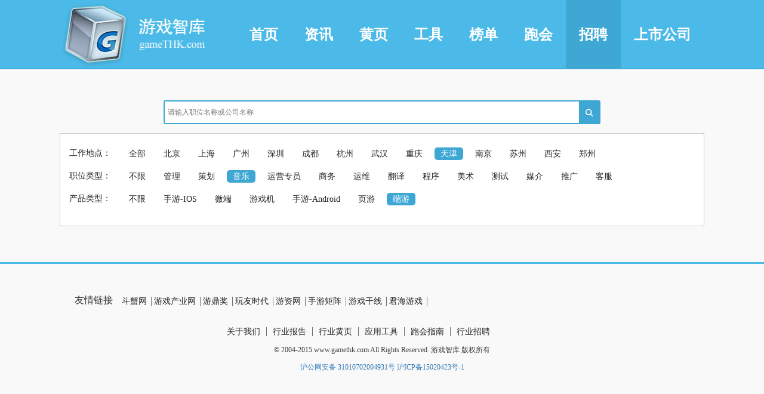

--- FILE ---
content_type: text/html; charset=utf-8
request_url: http://www.gamethk.com/Reclutament/index?product_type=6&city_id=11&job_type_id=3
body_size: 28479
content:
<!DOCTYPE html>
<html>
<head>
    <meta charset="utf-8">
    <meta name="viewport" content="width=device-width, initial-scale=1.0">
    <meta name="baidu-site-verification" content="Cbdcku4ZbZ" />
    <script type="text/javascript">
    var u = navigator.userAgent, app = navigator.appVersion;
    var isAndroid = u.indexOf('Android') > -1 || u.indexOf('Linux') > -1;
    var isiOS = !!u.match(/\(i[^;]+;( U;)? CPU.+Mac OS X/);
    var ohtml = document.getElementsByTagName('html')[0];

    if ( isiOS == true){
        ohtml.className = 'ios';
    }
</script>
<link href="/Public/css/main.css" rel="stylesheet">
<link href="/Public/css/pcgame.css" rel="stylesheet">
<link href="/Public/css/pcreset.css" rel="stylesheet">
<link href="/Public/css/pciconfont.css" rel="stylesheet">
<link href="/Public/css/idangerous.swiper.css" rel="stylesheet" >
<link href="/Public/css/jquery.bxslider.css" rel="stylesheet" >
<link href="/Public/css/bootstrap.min.css" rel="stylesheet" >
<link rel="stylesheet" href="/Public/css/swiper.min.css">
<link rel="shortcut icon" href="/Public/images/favicon.ico">
    <script type="text/javascript" src="/Public/js/jquery-1.11.2.min.js"></script>
<script src="/Public/js/idangerous.swiper.min.js"></script>
<script src="/Public/js/jquery.bxslider.min.js"></script>
<script src="/Public/js/tab.js"></script>
<script src="/Public/js/jquery.orbit.min.js"></script>
<script src="/Public/js/bootstrap.min.js"></script>
<script type="text/javascript" src="/Public/js/jquery.styleSelect.js"></script>
<script src="/Public/js/main.js"></script>
<script src="/Public/js/modernizr.js"></script>
<script src="/Application/Admin/View//Public/static/js/BluenAlert.js"></script>
<script src="/Application/Admin/View//Public/static/js/bluentool.js"></script>
<script src="/Application/Admin/View//Public/static/js/laz.js"></script>
<script src="/Application/Admin/View//Public/static/js/BluenURLJump.js"></script>
<script src="/Application/Admin/View//Public/static/js/BlueSubmit.js"></script>
<script src="/Application/Admin/View//Public/static/js/app.js"></script>
<script src="/Application/Admin/View//Public/static/js/ledyellowadd.js"></script>
<script src="/Application/Admin/View//Public/static/js/JsonView.js"></script>
<script src="/Application/Admin/View//Public/static/js/createSelect.js"></script>


	<title id ="title">游戏智库_GameTHK_专注行业趋势_关注资本动向</title>
	<meta name="keywords" content="游戏智库,游戏开发,VR游戏,游戏策划,游戏招聘,手游,电竞,游戏市场,游戏厂商">
	<meta name="description" content="传递业内智慧之声！我拥有给力的数据查询工具，详细的行业黄页信息，全面的各类跑会指南，迅捷的人才岗位讯息，实时的网游榜单排名。洞悉圈内需求，共享服务资讯，整合行业资源。">
    <script>
        (function()
        {
            var title = "[title]";
            if (title.indexOf('title') == -1)
            {
                var tobj = document.getElementById('title');
                tobj.innerHTML = title + ' ' + tobj.innerHTML ;
            }
        })();
    </script>
    <script>
        var _hmt = _hmt || [];
        (function() {
            var hm = document.createElement("script");
            hm.src = "//hm.baidu.com/hm.js?d80e685e306ef8beefd2cee285249c84";
            var s = document.getElementsByTagName("script")[0];
            s.parentNode.insertBefore(hm, s);
        })();
    </script>
	<script type="text/javascript">var cnzz_protocol = (("https:" == document.location.protocol) ? " https://" : " http://");document.write(unescape("%3Cspan id='cnzz_stat_icon_1260218459'%3E%3C/span%3E%3Cscript src='" + cnzz_protocol + "s95.cnzz.com/z_stat.php%3Fid%3D1260218459' type='text/javascript'%3E%3C/script%3E"));</script>
<style>
a[title|="站长统计"]{
display:none;}
</style>
</head>
<body>

<script src="/Application/Admin/View//Public/static/js/laz-nav.js"></script>
<script>
    var poLazBar = new lazNavBar();
    poLazBar.iconInit("/Public/images/logo.png").dataSourceInit(
            [
                {url:"/",text:"首页",tag:undefined},
                {url:"/news/type/0.html",text:"资讯",tag:/news\/[type|detail|index]/i,
                    clist:[ {url:"/news/type/0.html",text:"全部",tag:/(news\/index\/type_id\/0)|(news\/type\/0.html)|(news\/detail\/(.*)\/0)/},
                        {url:"/news/type/1.html",text:"市场分析",tag:/(news\/index\/type_id\/1)|(news\/type\/1.html)|(news\/detail\/(.*)\/1)/},
                        {url:"/news/type/2.html",text:"产品分析",tag:/(news\/index\/type_id\/2)|(news\/type\/2.html)|(news\/detail\/(.*)\/2)/},
                        {url:"/news/type/6.html",text:"游戏开发",tag:/(news\/index\/type_id\/6)|(news\/type\/6.html)|(news\/detail\/(.*)\/6)/},
                        {url:"/news/type/3.html",text:"产业年报",tag:/(news\/index\/type_id\/3)|(news\/type\/3.html)|(news\/detail\/(.*)\/3)/},
                        {url:"/news/type/4.html",text:"投融资报",tag:/(news\/index\/type_id\/4)|(news\/type\/4.html)|(news\/detail\/(.*)\/4)/},
                        {url:"/news/type/5.html",text:"企业财报",tag:/(news\/index\/type_id\/5)|(news\/type\/5.html)|(news\/detail\/(.*)\/5)/}]},
                {url:"/YellowLtd/",text:"黄页",tag:/(Yellow[Ltd|Product])|(yellow_[ltd|product])/,
                    clist:[{url:"/YellowLtd/",text:"企业黄页",tag:/(YellowLtd)|(yellow_ltd)/},
                        {url:"/YellowProduct/",text:"产品黄页",tag:/(YellowProduct)|(yellow_product)/}]},
                {url:"/ToolsCalculator/index",text:"工具",tag:/ToolsCalculator/i
                    ,clist:[
                    {url:"/ToolsCalculator/index",text:"手游流水计算器",tag:/\/ToolsCalculator\/index/},
                    {url:"/ToolsCalculator/YYindex",text:"页游流水计算器",tag:/\/YYindex/},
                    {url:"/ToolsCalculator/Integral",text:"积分墙",tag:/Integral/}
                ]},
                {url:"/Ranking/index",text:"榜单",tag:/Ranking/i
                    ,clist:[
                    {url:"/Ranking/index",text:"手游榜",tag:/Ranking\/index/},
                    {url:"/Ranking/RankingWebGame",text:"页游榜",tag:/RankingWebGame/},
                    {url:"/Ranking/RankingEndTour",text:"端游榜",tag:/RankingEndTour/},
                    {url:"/Ranking/RankingWebOpenService",text:"页游开服榜",tag:/RankingWebOpenService/},
                    {url:"/Ranking/RankingBaiDuHot",text:"百度热门榜",tag:/RankingBaiDuHot/}
                ]},
                {url:"/PaoHui/",text:"跑会",tag:/PaoHui/i},
                {url:"/Reclutament",text:"招聘",tag:/Reclutament\w*/},
                {url:"/Listcompany",text:"上市公司",tag:/Listcompany/i}
            ]).start();
    
</script>
<!-- JiaThis Button BEGIN -->
<script type="text/javascript" src="http://v3.jiathis.com/code/jiathis_r.js?move=0" charset="utf-8"></script>
<!-- JiaThis Button END -->


<article class="containerGame main1080">
    <div class="recruitmentPageRight center">
        <div class="recuitmentSearch">
            <div class="recuitmentSearchBorder">
                <form action="/Reclutament/index" method="get">
                    <input type="text" class="recuitmentSearchIpt left" placeholder="请输入职位名称或公司名称" name="search_value" value ='' id="recruitment_input_value">
                    <button type="submit" class="recuitmentSearchBtn right icon iconfont icon-sousuo1"> </button>
                </form>
                <div class=" clearFloat"> </div>
            </div>
        </div>
    </div>


        <div class="bdca">
            <div class="yellowSearchPingTai bgfff"  style="position: relative">
                <div class="mb10">
                    <span class="yellowSearchSpan  left font14px color24">工作地点：</span>
                    <ul class="kindUl left" id="pc_recuitment_city">
                        <!--<li><a href="?city=" >全部</a></li>-->

		                <li><a href="/Reclutament/?city_id=0&product_type=6&job_type_id=3"
                             >全部</a></li>

                        <li>
                                    <a href="/Reclutament/?city_id=1&product_type=6&job_type_id=3"
                                                                                >
                                    北京                                   </a>
                                </li><li>
                                    <a href="/Reclutament/?city_id=2&product_type=6&job_type_id=3"
                                                                                >
                                    上海                                   </a>
                                </li><li>
                                    <a href="/Reclutament/?city_id=3&product_type=6&job_type_id=3"
                                                                                >
                                    广州                                   </a>
                                </li><li>
                                    <a href="/Reclutament/?city_id=4&product_type=6&job_type_id=3"
                                                                                >
                                    深圳                                   </a>
                                </li><li>
                                    <a href="/Reclutament/?city_id=5&product_type=6&job_type_id=3"
                                                                                >
                                    成都                                   </a>
                                </li><li>
                                    <a href="/Reclutament/?city_id=6&product_type=6&job_type_id=3"
                                                                                >
                                    杭州                                   </a>
                                </li><li>
                                    <a href="/Reclutament/?city_id=7&product_type=6&job_type_id=3"
                                                                                >
                                    武汉                                   </a>
                                </li><li>
                                    <a href="/Reclutament/?city_id=8&product_type=6&job_type_id=3"
                                                                                >
                                    重庆                                   </a>
                                </li><li>
                                    <a href="/Reclutament/?city_id=11&product_type=6&job_type_id=3"
                                    class="curr"                                            >
                                    天津                                   </a>
                                </li><li>
                                    <a href="/Reclutament/?city_id=12&product_type=6&job_type_id=3"
                                                                                >
                                    南京                                   </a>
                                </li><li>
                                    <a href="/Reclutament/?city_id=13&product_type=6&job_type_id=3"
                                                                                >
                                    苏州                                   </a>
                                </li><li>
                                    <a href="/Reclutament/?city_id=14&product_type=6&job_type_id=3"
                                                                                >
                                    西安                                   </a>
                                </li><li>
                                    <a href="/Reclutament/?city_id=353&product_type=6&job_type_id=3"
                                                                                >
                                    郑州                                   </a>
                                </li>                    </ul>
                    <div class="clearFloat"> </div>
                </div>
                <!--<div style="display:none" id="otherCity" class="otherCityDiv">-->
                    <!--<ul class="kindUl" id="pc_other_city">-->
                        <!--<li><a href="?city=珠海">珠海</a></li>-->
                        <!--<li><a href="?city=宁波">宁波</a></li>-->
                        <!--<li><a href="?city=青岛">青岛</a></li>-->
                        <!--<li><a href="?city=厦门">厦门</a></li>-->
                        <!--<li><a href="?city=无锡">无锡</a></li>-->
                        <!--<li><a href="?city=常州">常州</a></li>-->
                        <!--<li><a href="?city=大连">大连</a></li>-->
                        <!--<li><a href="?city=沈阳">沈阳</a></li>-->
                        <!--<li><a href="?city=哈尔滨">哈尔滨</a></li>-->
                        <!---->
                        <!--<div class="clearFloat"> </div>-->
                    <!--</ul>-->
                <!--</div>-->
                <div class="mb10">
                    <span class="yellowSearchSpan left font14px color24">职位类型：</span>
                    <ul class="kindUl left" id="work_experience">
                        <li><a href="/Reclutament/index?job_type_id=0&city_id=11&product_type=6"
                                                            >不限</a></li>
                        <li><a href="/Reclutament/index?job_type_id=1&city_id=11&product_type=6"
                                                                    >
                                管理                               </a></li><li><a href="/Reclutament/index?job_type_id=2&city_id=11&product_type=6"
                                                                    >
                                策划                               </a></li><li><a href="/Reclutament/index?job_type_id=3&city_id=11&product_type=6"
                                class="curr"                                    >
                                音乐                               </a></li><li><a href="/Reclutament/index?job_type_id=4&city_id=11&product_type=6"
                                                                    >
                                运营专员                               </a></li><li><a href="/Reclutament/index?job_type_id=5&city_id=11&product_type=6"
                                                                    >
                                商务                               </a></li><li><a href="/Reclutament/index?job_type_id=6&city_id=11&product_type=6"
                                                                    >
                                运维                               </a></li><li><a href="/Reclutament/index?job_type_id=7&city_id=11&product_type=6"
                                                                    >
                                翻译                               </a></li><li><a href="/Reclutament/index?job_type_id=8&city_id=11&product_type=6"
                                                                    >
                                程序                               </a></li><li><a href="/Reclutament/index?job_type_id=9&city_id=11&product_type=6"
                                                                    >
                                美术                               </a></li><li><a href="/Reclutament/index?job_type_id=10&city_id=11&product_type=6"
                                                                    >
                                测试                               </a></li><li><a href="/Reclutament/index?job_type_id=11&city_id=11&product_type=6"
                                                                    >
                                媒介                               </a></li><li><a href="/Reclutament/index?job_type_id=12&city_id=11&product_type=6"
                                                                    >
                                推广                               </a></li><li><a href="/Reclutament/index?job_type_id=13&city_id=11&product_type=6"
                                                                    >
                                客服                               </a></li>                    </ul>
                    <div class="clearFloat"> </div>
                </div>
                <div class="mb10">
                    <span class="yellowSearchSpan left font14px color24">产品类型：</span>
                    <ul class="kindUl left" id="recuit_degree">
                        <li><a href="/Reclutament/index?product_type=0&city_id=11&job_type_id=3"
                                                            >不限</a></li>
                        <li><a href="/Reclutament/index?product_type=1&city_id=11&job_type_id=3"
                                                                      >手游-IOS</a></li><li><a href="/Reclutament/index?product_type=2&city_id=11&job_type_id=3"
                                                                      >微端</a></li><li><a href="/Reclutament/index?product_type=3&city_id=11&job_type_id=3"
                                                                      >游戏机</a></li><li><a href="/Reclutament/index?product_type=4&city_id=11&job_type_id=3"
                                                                      >手游-Android</a></li><li><a href="/Reclutament/index?product_type=5&city_id=11&job_type_id=3"
                                                                      >页游</a></li><li><a href="/Reclutament/index?product_type=6&city_id=11&job_type_id=3"
                                 class="curr"                                     >端游</a></li>                    </ul>
                    <div class="clearFloat"> </div>
                </div>
                <div class="clearFloat"> </div>
            </div>
        </div>
        
        <div class="recuitmentListPage mt30" id="job_list">
                    </div>

        <div class="clearFloat"> </div>
</article>


<script type="text/javascript">

function get_job () {
	var search_value = $('#recruitment_input_value').val();
        $.ajax({
            type:'GET',
            data: {'search_value':search_value},
            url: '/recruitment/pc_recuitment_search/',
            success: function(res){
			   if (res.result == 'success'){
			   	
			       show_data(res.data);
                }
            }
   	    }); 	
}

	function show_data (data) {
        if(data.length > 0){
            var joblist = '';
            for(i=0;i<data.length; i++){
            	if (i % 2 == 0) {
            		joblist = joblist + '<ul class="recuitmentListUl bgfff"><li><a href="/recruitment/pc_recruitment_detail/' + data[i][0] + '/" class="font18px color000 fwblod">' +
            		data[i][1] + '</a></li><li class="font16px color000 fwblod">' + data[i][2] + '</li><li class="font14px">薪资：<span class="font14px colore71f19">' + 
            		data[i][3] + '</span><span class="font14px pl30">经验： <span class="font14px color000">' + data[i][4] + 
            		'</span> </span></li><li class="font14px">公司性质： <span class="font14px color000">' + data[i][5] + '</span><span class="font14px pl30">公司规模：<span class="font14px color000">' +
            		data[i][6] +  '</span> </span></li><li class="font14px">工作地区： <span class="font14px color000">' + data[i][7] + 
            		'</span><span class="font14px pl30"> 学历：<span class="font14px color000">' + data[i][8] +  
            		'</span> </span></li><li> </li><li class="font14px color000">' + data[i][9] +  '发布</li><div class=" clearFloat"> </div></ul>';
            		
            	} else{
            		joblist = joblist + '<ul class="recuitmentListUl bgf1f1f1"><li><a href="/recruitment/pc_recruitment_detail/' + data[i][0] + '/" class"font18px color000 fwblod">' +
            		data[i][1] + '</a></li><li class="font16px color000 fwblod">' + data[i][2] + '</li><li class="font14px">薪资：<span class="font14px colore71f19">' + 
            		data[i][3] + '</span><span class="font14px pl30">经验： <span class="font14px color000">' + data[i][4] + 
            		'</span> </span></li><li class="font14px">公司性质： <span class="font14px color000">' + data[i][5] + '</span><span class="font14px pl30">公司规模：<span class="font14px color000">' +
            		data[i][6] +  '</span> </span></li><li class="font14px">工作地区： <span class="font14px color000">' + data[i][7] + 
            		'</span><span class="font14px pl30"> 学历：<span class="font14px color000">' + data[i][8] +  
            		'</span> </span></li><li> </li><li class="font14px color000">' + data[i][9] +  '发布</li><div class=" clearFloat"> </div></ul>';            		
            	};
            }
            
            $('#job_list').html(joblist);
        }
        else{
            $('#job_list').html('<div class="pd10 CompanyNews"><div class="mobile_rangk"><span class="mobile_rangk_num">'  +'没有符合您的职位'+'</span></div></div>');
        	}

    	};  
    	
  
</script>


<script type="text/javascript">
	var select_city = '{% if not city_name %}{% else %}{{ city_name }}{% endif %}';
	var select_experience = '{% if not work_experience %}{% else %}{{ work_experience }}{% endif %}';
	var select_degree = '{% if not select_degree %}{% else %}{{ select_degree }}{% endif %}';
	
	$().ready(function(){
		alinks = $('#pc_recuitment_city')[0].getElementsByTagName('a');
		otherlinks = $('#pc_other_city')[0].getElementsByTagName('a');
		experiencelinks = $('#work_experience')[0].getElementsByTagName('a');
		degreelinks = $('#recuit_degree')[0].getElementsByTagName('a');
		
		for (var i=0; i < alinks.length; i++) {
			text = alinks[i].innerHTML;
			var href_ = alinks[i].getAttribute('href');
  			new_href = href_ + '&experience=' + select_experience +'&degree=' + select_degree;
  			alinks[i].setAttribute('href', new_href);			
			if(select_city==''){
				alinks[0].setAttribute('class', 'curr');
			}
			
			if(select_city == text){
				alinks[i].setAttribute('class', 'curr');
			}
			else{
				alinks[i].setAttribute('class', '');
			}
			
		  };
		  
		for (var i=0; i < otherlinks.length; i++) {
			text = otherlinks[i].innerHTML;
			var href_ = otherlinks[i].getAttribute('href');
  			new_href = href_ + '&experience=' + select_experience +'&degree=' + select_degree;
  			otherlinks[i].setAttribute('href', new_href);			
			if(select_city==''){
				otherlinks[0].setAttribute('class', 'curr');
			}
			
			if(select_city == text){
				otherlinks[i].setAttribute('class', 'curr');
			}
			else{
				otherlinks[i].setAttribute('class', '');
			}
			
		  };		  
		  
		  
		
		for (var i=0; i < experiencelinks.length; i++) {
			text = experiencelinks[i].innerHTML;
			var href_ = experiencelinks[i].getAttribute('href');
  			new_href = href_ + '&city=' + select_city +'&degree=' + select_degree;
  			experiencelinks[i].setAttribute('href', new_href);
  			
  			if(select_experience==''){
  				experiencelinks[0].setAttribute('class', 'curr');
  			}
  					
			if(select_experience == text){
				experiencelinks[i].setAttribute('class', 'curr');
			}
			else{
				experiencelinks[i].setAttribute('class', '');
			}
			
		  };		  
			  
		
		for (var i=0; i < degreelinks.length; i++) {
			text = degreelinks[i].innerHTML;
			var href_ = degreelinks[i].getAttribute('href');
  			new_href = href_ + '&city=' + select_city + '&experience=' + select_experience;
  			degreelinks[i].setAttribute('href', new_href);
  			if (select_degree=='') {
  				degreelinks[0].setAttribute('class', 'curr');
  			};
  							
			if(select_degree == text){
				degreelinks[i].setAttribute('class', 'curr');
			}
			else{
				degreelinks[i].setAttribute('class', '');
			}
			
		  };		
		
	});
</script>

<script type="text/javascript">
		var select_function = '{% if not function_name %}{% else %}{{ function_name }}{% endif %}';
		$().ready(function(){
			
			alinks = $('#function_list')[0].getElementsByTagName('a');
			for (var i=0; i < alinks.length; i++) {
				text = alinks[i].innerHTML;
				
				if(select_function == text){
					alinks[i].setAttribute('class', 'curr');
				}
				else{
					alinks[i].setAttribute('class', '');
				}
				
			  };
			
		});
	
</script>

<script>
    var showMoreCity = document.getElementById('otherA');
    var otherCity = document.getElementById('otherCity');
    var ochildA = otherCity.getElementsByTagName('a');
    var otimer = null;
    showMoreCity.onmouseover = function (){
        clearTimeout(otimer);
        otherCity.style.display = 'block';
    };
    showMoreCity.onmouseout = function (){
       otimer =   setTimeout(function(){ otherCity.style.display = 'none';
        },500);
    };
    otherCity.onmouseover = function (){
        otherCity.style.display = 'block';
        clearTimeout(otimer);
    };
    otherCity.onmouseout = function (){
        otimer =   setTimeout(function(){ otherCity.style.display = 'none';
        },500);
    };


</script>

<script>
$(function (){
	var h2click = $('.publicCompanySidebar h2');
//	console.log(h2click)
//	var ulshow = $('.publicCompanySidebar h2').next('mobile_kind');
    for (var i in h2click){
//  	console.log(h2click[n]);
    	h2click.on('click',function(){
//  		console.log($(this))
    		$(this).next('ul').toggle();
    	  
    	})
    }
})
</script>

<footer class="pcFooter">
	<div class="main1080">
	<style>
		.friend_link
		{
			    width: 1030px;
				margin: 0 auto;
				margin-bottom:20px;
		}
		.friend_link span
		{
			    font-size: 16px;
    padding-top: 4px;
    width: 8%;
	display:block;
	float:left;
    line-height: 24px;
		}
		.friend_link ul
		{
			line-height: 30px;
			color: #e2e2e2;
			width: 92%;
	display:block;
	float:left;
		}
		.friend_link ul li a
		{
			    color: #232323;
    font-size: 14px;
    border-right: 1px solid #717171;
    padding: 0 7px;
    padding-left: 0px;
    margin-left: -3px;
		}
	</style>
		<div class ="friend_link">
			<span>友情链接</span>
		<ul class="footerCheckImg">
		<li><a href="https://www.douxie.cc" target="_blank">斗蟹网</a></li><li><a href="http://www.cgigc.com.cn/" target="_blank">游戏产业网</a></li><li><a href="http://www.youdingjiang.com" target="_blank">游鼎奖</a></li><li><a href="http://www.friendtimes.com.cn/" target="_blank">玩友时代</a></li><li><a href="http://www.gameres.com/" target="_blank">游资网</a></li><li><a href="http://shouyoujz.com/" target="_blank">手游矩阵</a></li><li><a href="http://http://www.gamerbbs.cn" target="_blank">游戏干线</a></li><li><a href="http://www.ijunhai.com/" target="_blank">君海游戏</a></li>			<div class="clearFloat"></div>
		</ul>
		
		</div>
		<div class="clearFloat"></div>
		 <ul class="footerNav">
			 <li><a href="/PCIndex/aboutUs">关于我们</a></li>
			 <li><a href="/news/type/0.html">行业报告</a></li>
			 <li><a href="/YellowLtd/">行业黄页</a></li>
			 <li><a href="/ToolsCalculator/index">应用工具</a></li>
			 <li><a href="/PaoHui/">跑会指南</a></li>
			 <li><a href="/Reclutament/">行业招聘</a></li>
			 <div class="clearFloat"></div>
		 </ul>
		<p class="footerCopyright">© 2004-2015 www.gamethk.com All Rights Reserved. 游戏智库 版权所有</p>
		<p class="footerCopyright">
			<a target="_blank" href="http://www.beian.gov.cn/portal/registerSystemInfo?recordcode=31010702004931">沪公网安备 31010702004931号</a>
			<a target="_blank" href="https://beian.miit.gov.cn/">沪ICP备15020423号-1</a>
		</p>
	</div>
</footer>

</body>
</html>

--- FILE ---
content_type: text/css
request_url: http://www.gamethk.com/Public/css/pciconfont.css
body_size: 1392
content:

@font-face {font-family: "iconfont";
  src: url('../fonts/pciconfont.eot'); /* IE9*/
  src: url('../fonts/pciconfont.eot?#iefix') format('embedded-opentype'), /* IE6-IE8 */
  url('../fonts/pciconfont.woff') format('woff'), /* chrome、firefox */
  url('../fonts/pciconfont.ttf') format('truetype'), /* chrome、firefox、opera、Safari, Android, iOS 4.2+*/
  url('../fonts/pciconfont.svg#iconfont') format('svg'); /* iOS 4.1- */
}

.iconfont {
  font-family:"iconfont" !important;
  font-size:16px;
  font-style:normal;
  -webkit-font-smoothing: antialiased;
  -webkit-text-stroke-width: 0.2px;
  -moz-osx-font-smoothing: grayscale;
}

.icon-dingwei:before { content: "\e60b"; }
.icon-fanhui:before { content: "\e60a"; }
.icon-fenxiang:before { content: "\e60d"; }
.icon-f10:before { content: "\e603"; }
.icon-tagfill:before { content: "\e60e"; }
.icon-icon16:before { content: "\e60c"; }
.icon-sousuo:before { content: "\e600"; }
.icon-qq:before { content: "\e601"; }
.icon-kongxinxingxing:before { content: "\e602"; }
.icon-dadianhua:before { content: "\e604"; }
.icon-huidaodingbu:before { content: "\e605"; }
.icon-3:before { content: "\e60f"; }
.icon-shixinpingjiaxingxing:before { content: "\e606"; }
.icon-lanmudaohang:before { content: "\e611"; }
.icon-sousuo1:before { content: "\e607"; }
.icon-productruku:before { content: "\e608"; }
.icon-companyruku:before { content: "\e609"; }

--- FILE ---
content_type: application/javascript
request_url: http://www.gamethk.com/Application/Admin/View//Public/static/js/createSelect.js
body_size: 1833
content:
var selectOption  = function (initText)
{
    return new selectOption.fn.init(initText);
};
selectOption.fn = selectOption.prototype =
{
    construtor:selectOption,
    init:function(initText)
    {
        this.dataList = new Array();
        this.creatItem(initText);
        return this;
    }
};


selectOption.fn.init.prototype = selectOption.fn;
selectOption.prototype.creatItem = function (initText)
{
//                initTextDivCss:'';
    this.init = initText;
    this.parentDiv = document.createElement('div');
    this.initTextDiv = document.createElement('div');
    this.arrow = document.createElement('span');
    this.ol = document.createElement('ol');
    this.hidIpt = document.createElement('input');
    this.parentDiv.appendChild(this.initTextDiv);
    this.initTextDiv.innerHTML = this.init;
    this.initTextDiv.className = 'liuShuiBorder02';
    this.initTextDiv.appendChild(this.arrow);
    this.arrow.innerHTML = '<i></i>';
    this.parentDiv.appendChild(this.ol);
    this.ol.className = 'tongDao';
    this.parentDiv.appendChild(this.hidIpt);
    this.hidIpt.type = 'text';
    this.hidIpt.value = '';
    this.hidIpt.hidden ='hidder';

    document.body.appendChild(this.parentDiv);
};
selectOption.prototype.insertOption = function(text,id)
{

    var li = document.createElement('li');
    li.innerHTML = text;
    li.index_n = this.dataList.length;

    var thisTmp = this;

    li.onclick = function()
    {
        thisTmp.hidIpt.value = thisTmp.dataList[this.index_n].id;
//                     console.log(thisTmp.hidIpt.value)
//                     console.log(this.index_n);
//                     console.log(thisTmp.dataList[this.index_n].text);
    }
    this.ol.appendChild(li);
    this.dataList.push({id:id,text:text});


}


--- FILE ---
content_type: application/javascript
request_url: http://www.gamethk.com/Public/js/jquery.styleSelect.js
body_size: 5661
content:
/*
 * 	 styleSelect - apply style to a select box
 *   (http://www.8stream.com)
 *
 * 	 Copyright (c) 2009 Siim Sindonen, 8STREAM <siim@8stream.com>
 *   Dual licensed under the MIT and GPL licenses:
 *   http://www.opensource.org/licenses/mit-license.php
 *   http://www.gnu.org/licenses/gpl.html
 * 
 *   Requires jQuery version: >= 1.3.2
 * 	 $Version: 1.2.1 | 22.09.2009
 */

var totalMethod = function(){};

$(function()
{
	totalMethod();
	//document.location.href = 'ios://needoffset:20';
	//console.log('net con');
});

(function($){

	$.fn.styleSelect = function(options){
		
		var tabindex = 1;
		
		var opts = $.extend({}, $.fn.styleSelect.defaults, options);


		//set tabindex		
		$('input,select,textarea,button').each(function() {
			
			var input = $(this);
				
			if (!input.attr('tabindex')){
				
				input.attr('tabindex', tabindex);
				tabindex++;
				
			} 
		});
		
		return this.each(function(){
	
		    mainSelect = $(this);
		  //  alert($('.selectDark ul li').find().eq(0).innerHTML);
			var mainId = mainSelect.attr('name');
			
			var styledTabIndex = mainSelect.attr('tabindex');
			
			var date = new Date;
			var selectId = 'selectbox_'+mainId+date.getTime();
			
			//Hidde select box
			mainSelect.hide();
			//mainSelect.find('li:eq(0) span').hide();
			//Main container 
			var mainContainer = $('<div tabindex="'+styledTabIndex+'"></div>').css({position : 'relative'})
					.addClass(opts.styleClass)
					.attr('id', selectId)
					.insertBefore(mainSelect);
			
			//Options container
			var subContainer = $('<ul></ul>').css({'position' : 'absolute', 'z-index' : '105', 'top' : opts.optionsTop, 'left' : opts.optionsLeft})
					.appendTo($(mainContainer))
					.hide();
				
			
			var optionsList = "";
			mainSelect.find('option').each(function(index){
				if(index==0){
					if ($(this).attr('selected')){
						opts.defaultV=$(this).text();
					}
					return;
				}

				optionsList += '<li id="'+$(this).val()+'"';
				if($(this).attr('class')) optionsList += ' class="'+$(this).attr('class')+'" ';
				optionsList += '>';
				optionsList += '<span style="display: block;"';
				if ($(this).attr('selected')) optionsList += ' class="selected" ';
				optionsList += '>';
				optionsList += $(this).text();
				optionsList += '</span>';
				optionsList += '</li>';
				
			});
			
			subContainer.append(optionsList);
		
			//alert(subContainer.text())
			checkSelected(opts.styleClass,opts.optionsWidth,opts.defaultV);
				
		    //Show otions
            //var oli = $('<ul></ul>').find('li');
			//oli[0].hide();
			$('#'+selectId).click(function(){
				$(this).find('ul').slideToggle(opts.speed);
			});
			
		    //On click
			$('#'+selectId+' li').click(function(){
				
				doSelection($(this));

			});
			
			//Keyboard support
			$('#'+selectId).keydown(function(event){
				
				var active = $(this).find('.selected').parent();
				if (event.keyCode == 40 || event.keyCode == 39 ){ doSelection(active.next()); }
				if (event.keyCode == 37 || event.keyCode == 38 ){ doSelection(active.prev()); }
				
				if (event.keyCode == 13 || event.keyCode == 0){ $(this).find('ul').slideToggle(opts.speed); }
				if (event.keyCode == 9){ $(this).find('ul').hide(opts.speed); }
				
			});
			
			//Do selection
			var doSelection = function(item){
			   // item[0].find("span").css('display','none');
				item.siblings().find("span").removeClass('selected');
				item.find("span").addClass('selected');
		
				var selectedItem = item.attr('id');

				var realSelector = $('select[name="'+mainId+'"]');
				realSelector.siblings().selected = false;
				realSelector.find('option[value="'+selectedItem+'"]').attr('selected','selected');
				realSelector.trigger(opts.selectTrigger);
		
				checkSelected(opts.styleClass,opts.optionsWidth,opts.defaultV);
			
			}
			
			$('#'+selectId).click(function(e) {
				e.stopPropagation();
			});
			
			$(document).click(function() {
				$('#'+selectId+' ul').hide();
			});
			
			});	
		}
		
		//Selected items check
		function checkSelected(mainClass,mainWidth,defaultV){
				
				$('.'+mainClass).each(function(){
				
					var elementList = $(this).find('ul');
					
					$(this).find('span').each(function(){
					
						var spanClass = $(this).attr("class");
						if (spanClass == "passiveSelect" || spanClass == "activeSelect") $(this).remove();
					
					});
					
					var selectedName = $(this).find('.selected');
					var selectedValue=selectedName.text();
					if(!selectedValue){
						selectedValue=defaultV;
					}

					$('<span></span>').text(selectedValue)
							.attr('id', selectedName.parent().attr('id'))
							.addClass('passiveSelect')
							.appendTo($(this));
					
					if (mainWidth === 0){
						$(this).css({'width' :  elementList.width()});
					}
					
				});
				
				$('.'+mainClass+' span').each(function(){
					if ($(this).attr('id')){
						$(this).removeClass();
						$(this).addClass('activeSelect');
					}
				});
		}	
	
		$.fn.styleSelect.defaults = {
		
			optionsTop: '26px',
			optionsLeft: '0px',
			optionsWidth: 0,
			styleClass: 'selectMenu',
			speed: 0,
			selectTrigger: 'change',

			defaultV:""
			
		};
		
})(jQuery);
//delete header && far_top
//function delHeader(){
//    $("header").remove();
//    $("div").removeClass( "far_top" );
//    alert('删除header')
//};

//$(function(){
//   $("header").remove();
//    $("div").removeClass( "far_top" );
//   alert('删除header')
//});



 